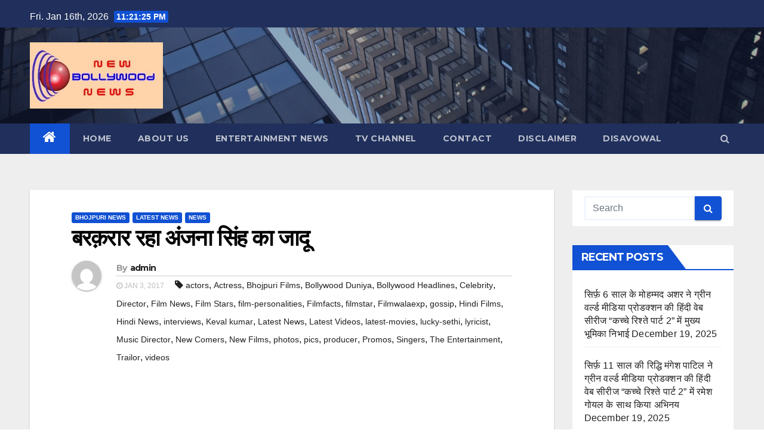

--- FILE ---
content_type: text/html; charset=UTF-8
request_url: https://www.newbollywoodnews.com/2017/01/03/%E0%A4%AC%E0%A4%B0%E0%A5%98%E0%A4%B0%E0%A4%BE%E0%A4%B0-%E0%A4%B0%E0%A4%B9%E0%A4%BE-%E0%A4%85%E0%A4%82%E0%A4%9C%E0%A4%A8%E0%A4%BE-%E0%A4%B8%E0%A4%BF%E0%A4%82%E0%A4%B9-%E0%A4%95%E0%A4%BE-%E0%A4%9C/
body_size: 87315
content:
<!-- =========================
     Page Breadcrumb   
============================== -->
<!DOCTYPE html>
<html lang="en-US" prefix="og: http://ogp.me/ns#">
<head><!-- 9878e223e21458f8319e8f9745d4a49373f57748 -->
<meta charset="UTF-8">
<meta name="viewport" content="width=device-width, initial-scale=1">
<link rel="profile" href="http://gmpg.org/xfn/11">
<title>बरक़रार रहा अंजना सिंह का जादू  &#8211; NEWBOLLYWOODNEWS.COM</title>
<meta name='robots' content='max-image-preview:large' />
<link rel='dns-prefetch' href='//fonts.googleapis.com' />
<link rel="alternate" type="application/rss+xml" title="NEWBOLLYWOODNEWS.COM &raquo; Feed" href="https://www.newbollywoodnews.com/feed/" />
<link rel="alternate" type="application/rss+xml" title="NEWBOLLYWOODNEWS.COM &raquo; Comments Feed" href="https://www.newbollywoodnews.com/comments/feed/" />
<script type="text/javascript">
/* <![CDATA[ */
window._wpemojiSettings = {"baseUrl":"https:\/\/s.w.org\/images\/core\/emoji\/14.0.0\/72x72\/","ext":".png","svgUrl":"https:\/\/s.w.org\/images\/core\/emoji\/14.0.0\/svg\/","svgExt":".svg","source":{"concatemoji":"https:\/\/www.newbollywoodnews.com\/wp-includes\/js\/wp-emoji-release.min.js?ver=6.4.7"}};
/*! This file is auto-generated */
!function(i,n){var o,s,e;function c(e){try{var t={supportTests:e,timestamp:(new Date).valueOf()};sessionStorage.setItem(o,JSON.stringify(t))}catch(e){}}function p(e,t,n){e.clearRect(0,0,e.canvas.width,e.canvas.height),e.fillText(t,0,0);var t=new Uint32Array(e.getImageData(0,0,e.canvas.width,e.canvas.height).data),r=(e.clearRect(0,0,e.canvas.width,e.canvas.height),e.fillText(n,0,0),new Uint32Array(e.getImageData(0,0,e.canvas.width,e.canvas.height).data));return t.every(function(e,t){return e===r[t]})}function u(e,t,n){switch(t){case"flag":return n(e,"\ud83c\udff3\ufe0f\u200d\u26a7\ufe0f","\ud83c\udff3\ufe0f\u200b\u26a7\ufe0f")?!1:!n(e,"\ud83c\uddfa\ud83c\uddf3","\ud83c\uddfa\u200b\ud83c\uddf3")&&!n(e,"\ud83c\udff4\udb40\udc67\udb40\udc62\udb40\udc65\udb40\udc6e\udb40\udc67\udb40\udc7f","\ud83c\udff4\u200b\udb40\udc67\u200b\udb40\udc62\u200b\udb40\udc65\u200b\udb40\udc6e\u200b\udb40\udc67\u200b\udb40\udc7f");case"emoji":return!n(e,"\ud83e\udef1\ud83c\udffb\u200d\ud83e\udef2\ud83c\udfff","\ud83e\udef1\ud83c\udffb\u200b\ud83e\udef2\ud83c\udfff")}return!1}function f(e,t,n){var r="undefined"!=typeof WorkerGlobalScope&&self instanceof WorkerGlobalScope?new OffscreenCanvas(300,150):i.createElement("canvas"),a=r.getContext("2d",{willReadFrequently:!0}),o=(a.textBaseline="top",a.font="600 32px Arial",{});return e.forEach(function(e){o[e]=t(a,e,n)}),o}function t(e){var t=i.createElement("script");t.src=e,t.defer=!0,i.head.appendChild(t)}"undefined"!=typeof Promise&&(o="wpEmojiSettingsSupports",s=["flag","emoji"],n.supports={everything:!0,everythingExceptFlag:!0},e=new Promise(function(e){i.addEventListener("DOMContentLoaded",e,{once:!0})}),new Promise(function(t){var n=function(){try{var e=JSON.parse(sessionStorage.getItem(o));if("object"==typeof e&&"number"==typeof e.timestamp&&(new Date).valueOf()<e.timestamp+604800&&"object"==typeof e.supportTests)return e.supportTests}catch(e){}return null}();if(!n){if("undefined"!=typeof Worker&&"undefined"!=typeof OffscreenCanvas&&"undefined"!=typeof URL&&URL.createObjectURL&&"undefined"!=typeof Blob)try{var e="postMessage("+f.toString()+"("+[JSON.stringify(s),u.toString(),p.toString()].join(",")+"));",r=new Blob([e],{type:"text/javascript"}),a=new Worker(URL.createObjectURL(r),{name:"wpTestEmojiSupports"});return void(a.onmessage=function(e){c(n=e.data),a.terminate(),t(n)})}catch(e){}c(n=f(s,u,p))}t(n)}).then(function(e){for(var t in e)n.supports[t]=e[t],n.supports.everything=n.supports.everything&&n.supports[t],"flag"!==t&&(n.supports.everythingExceptFlag=n.supports.everythingExceptFlag&&n.supports[t]);n.supports.everythingExceptFlag=n.supports.everythingExceptFlag&&!n.supports.flag,n.DOMReady=!1,n.readyCallback=function(){n.DOMReady=!0}}).then(function(){return e}).then(function(){var e;n.supports.everything||(n.readyCallback(),(e=n.source||{}).concatemoji?t(e.concatemoji):e.wpemoji&&e.twemoji&&(t(e.twemoji),t(e.wpemoji)))}))}((window,document),window._wpemojiSettings);
/* ]]> */
</script>
<style id='wp-emoji-styles-inline-css' type='text/css'>

	img.wp-smiley, img.emoji {
		display: inline !important;
		border: none !important;
		box-shadow: none !important;
		height: 1em !important;
		width: 1em !important;
		margin: 0 0.07em !important;
		vertical-align: -0.1em !important;
		background: none !important;
		padding: 0 !important;
	}
</style>
<link rel='stylesheet' id='wp-block-library-css' href='https://www.newbollywoodnews.com/wp-includes/css/dist/block-library/style.min.css?ver=6.4.7' type='text/css' media='all' />
<style id='classic-theme-styles-inline-css' type='text/css'>
/*! This file is auto-generated */
.wp-block-button__link{color:#fff;background-color:#32373c;border-radius:9999px;box-shadow:none;text-decoration:none;padding:calc(.667em + 2px) calc(1.333em + 2px);font-size:1.125em}.wp-block-file__button{background:#32373c;color:#fff;text-decoration:none}
</style>
<style id='global-styles-inline-css' type='text/css'>
body{--wp--preset--color--black: #000000;--wp--preset--color--cyan-bluish-gray: #abb8c3;--wp--preset--color--white: #ffffff;--wp--preset--color--pale-pink: #f78da7;--wp--preset--color--vivid-red: #cf2e2e;--wp--preset--color--luminous-vivid-orange: #ff6900;--wp--preset--color--luminous-vivid-amber: #fcb900;--wp--preset--color--light-green-cyan: #7bdcb5;--wp--preset--color--vivid-green-cyan: #00d084;--wp--preset--color--pale-cyan-blue: #8ed1fc;--wp--preset--color--vivid-cyan-blue: #0693e3;--wp--preset--color--vivid-purple: #9b51e0;--wp--preset--gradient--vivid-cyan-blue-to-vivid-purple: linear-gradient(135deg,rgba(6,147,227,1) 0%,rgb(155,81,224) 100%);--wp--preset--gradient--light-green-cyan-to-vivid-green-cyan: linear-gradient(135deg,rgb(122,220,180) 0%,rgb(0,208,130) 100%);--wp--preset--gradient--luminous-vivid-amber-to-luminous-vivid-orange: linear-gradient(135deg,rgba(252,185,0,1) 0%,rgba(255,105,0,1) 100%);--wp--preset--gradient--luminous-vivid-orange-to-vivid-red: linear-gradient(135deg,rgba(255,105,0,1) 0%,rgb(207,46,46) 100%);--wp--preset--gradient--very-light-gray-to-cyan-bluish-gray: linear-gradient(135deg,rgb(238,238,238) 0%,rgb(169,184,195) 100%);--wp--preset--gradient--cool-to-warm-spectrum: linear-gradient(135deg,rgb(74,234,220) 0%,rgb(151,120,209) 20%,rgb(207,42,186) 40%,rgb(238,44,130) 60%,rgb(251,105,98) 80%,rgb(254,248,76) 100%);--wp--preset--gradient--blush-light-purple: linear-gradient(135deg,rgb(255,206,236) 0%,rgb(152,150,240) 100%);--wp--preset--gradient--blush-bordeaux: linear-gradient(135deg,rgb(254,205,165) 0%,rgb(254,45,45) 50%,rgb(107,0,62) 100%);--wp--preset--gradient--luminous-dusk: linear-gradient(135deg,rgb(255,203,112) 0%,rgb(199,81,192) 50%,rgb(65,88,208) 100%);--wp--preset--gradient--pale-ocean: linear-gradient(135deg,rgb(255,245,203) 0%,rgb(182,227,212) 50%,rgb(51,167,181) 100%);--wp--preset--gradient--electric-grass: linear-gradient(135deg,rgb(202,248,128) 0%,rgb(113,206,126) 100%);--wp--preset--gradient--midnight: linear-gradient(135deg,rgb(2,3,129) 0%,rgb(40,116,252) 100%);--wp--preset--font-size--small: 13px;--wp--preset--font-size--medium: 20px;--wp--preset--font-size--large: 36px;--wp--preset--font-size--x-large: 42px;--wp--preset--spacing--20: 0.44rem;--wp--preset--spacing--30: 0.67rem;--wp--preset--spacing--40: 1rem;--wp--preset--spacing--50: 1.5rem;--wp--preset--spacing--60: 2.25rem;--wp--preset--spacing--70: 3.38rem;--wp--preset--spacing--80: 5.06rem;--wp--preset--shadow--natural: 6px 6px 9px rgba(0, 0, 0, 0.2);--wp--preset--shadow--deep: 12px 12px 50px rgba(0, 0, 0, 0.4);--wp--preset--shadow--sharp: 6px 6px 0px rgba(0, 0, 0, 0.2);--wp--preset--shadow--outlined: 6px 6px 0px -3px rgba(255, 255, 255, 1), 6px 6px rgba(0, 0, 0, 1);--wp--preset--shadow--crisp: 6px 6px 0px rgba(0, 0, 0, 1);}:where(.is-layout-flex){gap: 0.5em;}:where(.is-layout-grid){gap: 0.5em;}body .is-layout-flow > .alignleft{float: left;margin-inline-start: 0;margin-inline-end: 2em;}body .is-layout-flow > .alignright{float: right;margin-inline-start: 2em;margin-inline-end: 0;}body .is-layout-flow > .aligncenter{margin-left: auto !important;margin-right: auto !important;}body .is-layout-constrained > .alignleft{float: left;margin-inline-start: 0;margin-inline-end: 2em;}body .is-layout-constrained > .alignright{float: right;margin-inline-start: 2em;margin-inline-end: 0;}body .is-layout-constrained > .aligncenter{margin-left: auto !important;margin-right: auto !important;}body .is-layout-constrained > :where(:not(.alignleft):not(.alignright):not(.alignfull)){max-width: var(--wp--style--global--content-size);margin-left: auto !important;margin-right: auto !important;}body .is-layout-constrained > .alignwide{max-width: var(--wp--style--global--wide-size);}body .is-layout-flex{display: flex;}body .is-layout-flex{flex-wrap: wrap;align-items: center;}body .is-layout-flex > *{margin: 0;}body .is-layout-grid{display: grid;}body .is-layout-grid > *{margin: 0;}:where(.wp-block-columns.is-layout-flex){gap: 2em;}:where(.wp-block-columns.is-layout-grid){gap: 2em;}:where(.wp-block-post-template.is-layout-flex){gap: 1.25em;}:where(.wp-block-post-template.is-layout-grid){gap: 1.25em;}.has-black-color{color: var(--wp--preset--color--black) !important;}.has-cyan-bluish-gray-color{color: var(--wp--preset--color--cyan-bluish-gray) !important;}.has-white-color{color: var(--wp--preset--color--white) !important;}.has-pale-pink-color{color: var(--wp--preset--color--pale-pink) !important;}.has-vivid-red-color{color: var(--wp--preset--color--vivid-red) !important;}.has-luminous-vivid-orange-color{color: var(--wp--preset--color--luminous-vivid-orange) !important;}.has-luminous-vivid-amber-color{color: var(--wp--preset--color--luminous-vivid-amber) !important;}.has-light-green-cyan-color{color: var(--wp--preset--color--light-green-cyan) !important;}.has-vivid-green-cyan-color{color: var(--wp--preset--color--vivid-green-cyan) !important;}.has-pale-cyan-blue-color{color: var(--wp--preset--color--pale-cyan-blue) !important;}.has-vivid-cyan-blue-color{color: var(--wp--preset--color--vivid-cyan-blue) !important;}.has-vivid-purple-color{color: var(--wp--preset--color--vivid-purple) !important;}.has-black-background-color{background-color: var(--wp--preset--color--black) !important;}.has-cyan-bluish-gray-background-color{background-color: var(--wp--preset--color--cyan-bluish-gray) !important;}.has-white-background-color{background-color: var(--wp--preset--color--white) !important;}.has-pale-pink-background-color{background-color: var(--wp--preset--color--pale-pink) !important;}.has-vivid-red-background-color{background-color: var(--wp--preset--color--vivid-red) !important;}.has-luminous-vivid-orange-background-color{background-color: var(--wp--preset--color--luminous-vivid-orange) !important;}.has-luminous-vivid-amber-background-color{background-color: var(--wp--preset--color--luminous-vivid-amber) !important;}.has-light-green-cyan-background-color{background-color: var(--wp--preset--color--light-green-cyan) !important;}.has-vivid-green-cyan-background-color{background-color: var(--wp--preset--color--vivid-green-cyan) !important;}.has-pale-cyan-blue-background-color{background-color: var(--wp--preset--color--pale-cyan-blue) !important;}.has-vivid-cyan-blue-background-color{background-color: var(--wp--preset--color--vivid-cyan-blue) !important;}.has-vivid-purple-background-color{background-color: var(--wp--preset--color--vivid-purple) !important;}.has-black-border-color{border-color: var(--wp--preset--color--black) !important;}.has-cyan-bluish-gray-border-color{border-color: var(--wp--preset--color--cyan-bluish-gray) !important;}.has-white-border-color{border-color: var(--wp--preset--color--white) !important;}.has-pale-pink-border-color{border-color: var(--wp--preset--color--pale-pink) !important;}.has-vivid-red-border-color{border-color: var(--wp--preset--color--vivid-red) !important;}.has-luminous-vivid-orange-border-color{border-color: var(--wp--preset--color--luminous-vivid-orange) !important;}.has-luminous-vivid-amber-border-color{border-color: var(--wp--preset--color--luminous-vivid-amber) !important;}.has-light-green-cyan-border-color{border-color: var(--wp--preset--color--light-green-cyan) !important;}.has-vivid-green-cyan-border-color{border-color: var(--wp--preset--color--vivid-green-cyan) !important;}.has-pale-cyan-blue-border-color{border-color: var(--wp--preset--color--pale-cyan-blue) !important;}.has-vivid-cyan-blue-border-color{border-color: var(--wp--preset--color--vivid-cyan-blue) !important;}.has-vivid-purple-border-color{border-color: var(--wp--preset--color--vivid-purple) !important;}.has-vivid-cyan-blue-to-vivid-purple-gradient-background{background: var(--wp--preset--gradient--vivid-cyan-blue-to-vivid-purple) !important;}.has-light-green-cyan-to-vivid-green-cyan-gradient-background{background: var(--wp--preset--gradient--light-green-cyan-to-vivid-green-cyan) !important;}.has-luminous-vivid-amber-to-luminous-vivid-orange-gradient-background{background: var(--wp--preset--gradient--luminous-vivid-amber-to-luminous-vivid-orange) !important;}.has-luminous-vivid-orange-to-vivid-red-gradient-background{background: var(--wp--preset--gradient--luminous-vivid-orange-to-vivid-red) !important;}.has-very-light-gray-to-cyan-bluish-gray-gradient-background{background: var(--wp--preset--gradient--very-light-gray-to-cyan-bluish-gray) !important;}.has-cool-to-warm-spectrum-gradient-background{background: var(--wp--preset--gradient--cool-to-warm-spectrum) !important;}.has-blush-light-purple-gradient-background{background: var(--wp--preset--gradient--blush-light-purple) !important;}.has-blush-bordeaux-gradient-background{background: var(--wp--preset--gradient--blush-bordeaux) !important;}.has-luminous-dusk-gradient-background{background: var(--wp--preset--gradient--luminous-dusk) !important;}.has-pale-ocean-gradient-background{background: var(--wp--preset--gradient--pale-ocean) !important;}.has-electric-grass-gradient-background{background: var(--wp--preset--gradient--electric-grass) !important;}.has-midnight-gradient-background{background: var(--wp--preset--gradient--midnight) !important;}.has-small-font-size{font-size: var(--wp--preset--font-size--small) !important;}.has-medium-font-size{font-size: var(--wp--preset--font-size--medium) !important;}.has-large-font-size{font-size: var(--wp--preset--font-size--large) !important;}.has-x-large-font-size{font-size: var(--wp--preset--font-size--x-large) !important;}
.wp-block-navigation a:where(:not(.wp-element-button)){color: inherit;}
:where(.wp-block-post-template.is-layout-flex){gap: 1.25em;}:where(.wp-block-post-template.is-layout-grid){gap: 1.25em;}
:where(.wp-block-columns.is-layout-flex){gap: 2em;}:where(.wp-block-columns.is-layout-grid){gap: 2em;}
.wp-block-pullquote{font-size: 1.5em;line-height: 1.6;}
</style>
<link rel='stylesheet' id='newsup-fonts-css' href='//fonts.googleapis.com/css?family=Montserrat%3A400%2C500%2C700%2C800%7CWork%2BSans%3A300%2C400%2C500%2C600%2C700%2C800%2C900%26display%3Dswap&#038;subset=latin%2Clatin-ext' type='text/css' media='all' />
<link rel='stylesheet' id='bootstrap-css' href='https://www.newbollywoodnews.com/wp-content/themes/newsup/css/bootstrap.css?ver=6.4.7' type='text/css' media='all' />
<link rel='stylesheet' id='newsup-style-css' href='https://www.newbollywoodnews.com/wp-content/themes/newsup/style.css?ver=6.4.7' type='text/css' media='all' />
<link rel='stylesheet' id='newsup-default-css' href='https://www.newbollywoodnews.com/wp-content/themes/newsup/css/colors/default.css?ver=6.4.7' type='text/css' media='all' />
<link rel='stylesheet' id='font-awesome-css' href='https://www.newbollywoodnews.com/wp-content/themes/newsup/css/font-awesome.css?ver=6.4.7' type='text/css' media='all' />
<link rel='stylesheet' id='owl-carousel-css' href='https://www.newbollywoodnews.com/wp-content/themes/newsup/css/owl.carousel.css?ver=6.4.7' type='text/css' media='all' />
<link rel='stylesheet' id='smartmenus-css' href='https://www.newbollywoodnews.com/wp-content/themes/newsup/css/jquery.smartmenus.bootstrap.css?ver=6.4.7' type='text/css' media='all' />
<script type="text/javascript" src="https://www.newbollywoodnews.com/wp-includes/js/jquery/jquery.min.js?ver=3.7.1" id="jquery-core-js"></script>
<script type="text/javascript" src="https://www.newbollywoodnews.com/wp-includes/js/jquery/jquery-migrate.min.js?ver=3.4.1" id="jquery-migrate-js"></script>
<script type="text/javascript" src="https://www.newbollywoodnews.com/wp-content/themes/newsup/js/navigation.js?ver=6.4.7" id="newsup-navigation-js"></script>
<script type="text/javascript" src="https://www.newbollywoodnews.com/wp-content/themes/newsup/js/bootstrap.js?ver=6.4.7" id="bootstrap-js"></script>
<script type="text/javascript" src="https://www.newbollywoodnews.com/wp-content/themes/newsup/js/owl.carousel.min.js?ver=6.4.7" id="owl-carousel-min-js"></script>
<script type="text/javascript" src="https://www.newbollywoodnews.com/wp-content/themes/newsup/js/jquery.smartmenus.js?ver=6.4.7" id="smartmenus-js"></script>
<script type="text/javascript" src="https://www.newbollywoodnews.com/wp-content/themes/newsup/js/jquery.smartmenus.bootstrap.js?ver=6.4.7" id="smartmenus-bootstrap-js"></script>
<script type="text/javascript" src="https://www.newbollywoodnews.com/wp-content/themes/newsup/js/jquery.marquee.js?ver=6.4.7" id="newsup-main-js-js"></script>
<link rel="https://api.w.org/" href="https://www.newbollywoodnews.com/wp-json/" /><link rel="alternate" type="application/json" href="https://www.newbollywoodnews.com/wp-json/wp/v2/posts/13726" /><link rel="EditURI" type="application/rsd+xml" title="RSD" href="https://www.newbollywoodnews.com/xmlrpc.php?rsd" />
<meta name="generator" content="WordPress 6.4.7" />
<link rel="canonical" href="https://www.newbollywoodnews.com/2017/01/03/%e0%a4%ac%e0%a4%b0%e0%a5%98%e0%a4%b0%e0%a4%be%e0%a4%b0-%e0%a4%b0%e0%a4%b9%e0%a4%be-%e0%a4%85%e0%a4%82%e0%a4%9c%e0%a4%a8%e0%a4%be-%e0%a4%b8%e0%a4%bf%e0%a4%82%e0%a4%b9-%e0%a4%95%e0%a4%be-%e0%a4%9c/" />
<link rel='shortlink' href='https://www.newbollywoodnews.com/?p=13726' />
<link rel="alternate" type="application/json+oembed" href="https://www.newbollywoodnews.com/wp-json/oembed/1.0/embed?url=https%3A%2F%2Fwww.newbollywoodnews.com%2F2017%2F01%2F03%2F%25e0%25a4%25ac%25e0%25a4%25b0%25e0%25a5%2598%25e0%25a4%25b0%25e0%25a4%25be%25e0%25a4%25b0-%25e0%25a4%25b0%25e0%25a4%25b9%25e0%25a4%25be-%25e0%25a4%2585%25e0%25a4%2582%25e0%25a4%259c%25e0%25a4%25a8%25e0%25a4%25be-%25e0%25a4%25b8%25e0%25a4%25bf%25e0%25a4%2582%25e0%25a4%25b9-%25e0%25a4%2595%25e0%25a4%25be-%25e0%25a4%259c%2F" />
<link rel="alternate" type="text/xml+oembed" href="https://www.newbollywoodnews.com/wp-json/oembed/1.0/embed?url=https%3A%2F%2Fwww.newbollywoodnews.com%2F2017%2F01%2F03%2F%25e0%25a4%25ac%25e0%25a4%25b0%25e0%25a5%2598%25e0%25a4%25b0%25e0%25a4%25be%25e0%25a4%25b0-%25e0%25a4%25b0%25e0%25a4%25b9%25e0%25a4%25be-%25e0%25a4%2585%25e0%25a4%2582%25e0%25a4%259c%25e0%25a4%25a8%25e0%25a4%25be-%25e0%25a4%25b8%25e0%25a4%25bf%25e0%25a4%2582%25e0%25a4%25b9-%25e0%25a4%2595%25e0%25a4%25be-%25e0%25a4%259c%2F&#038;format=xml" />

<!-- WordPress Facebook Open Graph protocol plugin (WPFBOGP v2.0.13) http://rynoweb.com/wordpress-plugins/ -->
<meta property="fb:app_id" content="783521215190036"/>
<meta property="og:url" content="https://www.newbollywoodnews.com/2017/01/03/%E0%A4%AC%E0%A4%B0%E0%A5%98%E0%A4%B0%E0%A4%BE%E0%A4%B0-%E0%A4%B0%E0%A4%B9%E0%A4%BE-%E0%A4%85%E0%A4%82%E0%A4%9C%E0%A4%A8%E0%A4%BE-%E0%A4%B8%E0%A4%BF%E0%A4%82%E0%A4%B9-%E0%A4%95%E0%A4%BE-%E0%A4%9C/"/>
<meta property="og:title" content="बरक़रार रहा अंजना सिंह का जादू "/>
<meta property="og:site_name" content="NEWBOLLYWOODNEWS.COM"/>
<meta property="og:description" content="अपने आगमन के पहले साल में ही 17 फिल्मे साइन कर चर्चा बटोर चुकी   और हॉट केक का खिताब पा चुकी अंजना सिंह का जलवा लगातार पांचवे साल भी बरक़रार है । 2011 में रवि किशन के साथ भोजपुरिया परदे पर कदम रखने वाली अंजना सिंह की इस साल पांच फिल्मे रिलीज़ हुई जिनमे [&hellip;]"/>
<meta property="og:type" content="article"/>
<meta property="og:image" content="https://www.newbollywoodnews.com/"/>
<meta property="og:image" content="http://www.stopressnews.net/wp-content/uploads/2017/01/anjan-Singh-3.jpg"/>
<meta property="og:image" content="http://www.stopressnews.net/wp-content/uploads/2017/01/anjan-Singh-1.jpg"/>
<meta property="og:locale" content="en_us"/>
<!-- // end wpfbogp -->
<link rel="icon" href="https://www.newbollywoodnews.com/wp-content/uploads/2020/06/cropped-New-Bollywood-News-32x32.png" sizes="32x32" />
<link rel="icon" href="https://www.newbollywoodnews.com/wp-content/uploads/2020/06/cropped-New-Bollywood-News-192x192.png" sizes="192x192" />
<link rel="apple-touch-icon" href="https://www.newbollywoodnews.com/wp-content/uploads/2020/06/cropped-New-Bollywood-News-180x180.png" />
<meta name="msapplication-TileImage" content="https://www.newbollywoodnews.com/wp-content/uploads/2020/06/cropped-New-Bollywood-News-270x270.png" />
</head>
<body class="post-template-default single single-post postid-13726 single-format-standard wp-custom-logo  ta-hide-date-author-in-list" >
<div id="page" class="site">
<a class="skip-link screen-reader-text" href="#content">
Skip to content</a>
    <div class="wrapper">
        <header class="mg-headwidget">
            <!--==================== TOP BAR ====================-->

            <div class="mg-head-detail hidden-xs">
    <div class="container-fluid">
        <div class="row">
                        <div class="col-md-6 col-xs-12 col-sm-6">
                <ul class="info-left">
                            <li>Fri. Jan 16th, 2026             <span  id="time" class="time"></span>
                    </li>
                    </ul>
            </div>
                        <div class="col-md-6 col-xs-12">
                <ul class="mg-social info-right">
                    
                                      </ul>
            </div>
                    </div>
    </div>
</div>
            <div class="clearfix"></div>
                        <div class="mg-nav-widget-area-back" style='background-image: url("https://www.newbollywoodnews.com/wp-content/themes/newsup/images/head-back.jpg" );'>
                        <div class="overlay">
              <div class="inner"  style="background-color:rgba(32,47,91,0.4);" > 
                <div class="container-fluid">
                    <div class="mg-nav-widget-area">
                        <div class="row align-items-center">
                            <div class="col-md-3 col-sm-4 text-center-xs">
                                <div class="navbar-header">
                                <a href="https://www.newbollywoodnews.com/" class="navbar-brand" rel="home"><img width="300" height="150" src="https://www.newbollywoodnews.com/wp-content/uploads/2020/06/cropped-New-Bollywood-New-Logo.jpeg" class="custom-logo" alt="NEWBOLLYWOODNEWS.COM" decoding="async" /></a>                                </div>
                            </div>
                           
                        </div>
                    </div>
                </div>
              </div>
              </div>
          </div>
    <div class="mg-menu-full">
      <nav class="navbar navbar-expand-lg navbar-wp">
        <div class="container-fluid flex-row-reverse">
          <!-- Right nav -->
                    <div class="m-header d-flex pl-3 ml-auto my-2 my-lg-0 position-relative align-items-center">
                                                <a class="mobilehomebtn" href="https://www.newbollywoodnews.com"><span class="fa fa-home"></span></a>
                        <!-- navbar-toggle -->
                        <button class="navbar-toggler mx-auto" type="button" data-toggle="collapse" data-target="#navbar-wp" aria-controls="navbarSupportedContent" aria-expanded="false" aria-label="Toggle navigation">
                          <i class="fa fa-bars"></i>
                        </button>
                        <!-- /navbar-toggle -->
                        <div class="dropdown show mg-search-box pr-2">
                            <a class="dropdown-toggle msearch ml-auto" href="#" role="button" id="dropdownMenuLink" data-toggle="dropdown" aria-haspopup="true" aria-expanded="false">
                               <i class="fa fa-search"></i>
                            </a>

                            <div class="dropdown-menu searchinner" aria-labelledby="dropdownMenuLink">
                        <form role="search" method="get" id="searchform" action="https://www.newbollywoodnews.com/">
  <div class="input-group">
    <input type="search" class="form-control" placeholder="Search" value="" name="s" />
    <span class="input-group-btn btn-default">
    <button type="submit" class="btn"> <i class="fa fa-search"></i> </button>
    </span> </div>
</form>                      </div>
                        </div>
                        
                    </div>
                    <!-- /Right nav -->
         
          
                  <div class="collapse navbar-collapse" id="navbar-wp">
                  	<div class="d-md-block">
                  <ul id="menu-menu-1" class="nav navbar-nav mr-auto"><li class="active home"><a class="homebtn" href="https://www.newbollywoodnews.com"><span class='fa fa-home'></span></a></li><li id="menu-item-44546" class="menu-item menu-item-type-custom menu-item-object-custom menu-item-home menu-item-44546"><a href="http://www.newbollywoodnews.com/">Home</a></li>
<li id="menu-item-44547" class="menu-item menu-item-type-post_type menu-item-object-page menu-item-44547"><a href="https://www.newbollywoodnews.com/my-account/">ABOUT Us</a></li>
<li id="menu-item-44550" class="menu-item menu-item-type-post_type menu-item-object-page menu-item-44550"><a href="https://www.newbollywoodnews.com/entertainment-news/">Entertainment News</a></li>
<li id="menu-item-44552" class="menu-item menu-item-type-post_type menu-item-object-page menu-item-44552"><a href="https://www.newbollywoodnews.com/tv-channel/">TV Channel</a></li>
<li id="menu-item-44549" class="menu-item menu-item-type-post_type menu-item-object-page menu-item-44549"><a href="https://www.newbollywoodnews.com/contact/">Contact</a></li>
<li id="menu-item-48270" class="menu-item menu-item-type-post_type menu-item-object-page menu-item-48270"><a href="https://www.newbollywoodnews.com/disclaimer/">Disclaimer</a></li>
<li id="menu-item-85751" class="menu-item menu-item-type-post_type menu-item-object-page menu-item-85751"><a href="https://www.newbollywoodnews.com/disavowal/">Disavowal</a></li>
</ul>        				</div>		
              		</div>
          </div>
      </nav> <!-- /Navigation -->
    </div>
</header>
<div class="clearfix"></div>
 <!--==================== Newsup breadcrumb section ====================-->
<!-- =========================
     Page Content Section      
============================== -->
<main id="content">
    <!--container-->
    <div class="container-fluid">
      <!--row-->
      <div class="row">
        <!--col-md-->
                                                <div class="col-md-9">
                    		                  <div class="mg-blog-post-box"> 
              <div class="mg-header">
                                <div class="mg-blog-category"> 
                      <a class="newsup-categories category-color-1" href="https://www.newbollywoodnews.com/category/bhojpuri-news/" alt="View all posts in Bhojpuri News"> 
                                 Bhojpuri News
                             </a><a class="newsup-categories category-color-1" href="https://www.newbollywoodnews.com/category/latest-news/" alt="View all posts in Latest News"> 
                                 Latest News
                             </a><a class="newsup-categories category-color-1" href="https://www.newbollywoodnews.com/category/news/" alt="View all posts in News"> 
                                 News
                             </a>                </div>
                                <h1 class="title single"> <a href="https://www.newbollywoodnews.com/2017/01/03/%e0%a4%ac%e0%a4%b0%e0%a5%98%e0%a4%b0%e0%a4%be%e0%a4%b0-%e0%a4%b0%e0%a4%b9%e0%a4%be-%e0%a4%85%e0%a4%82%e0%a4%9c%e0%a4%a8%e0%a4%be-%e0%a4%b8%e0%a4%bf%e0%a4%82%e0%a4%b9-%e0%a4%95%e0%a4%be-%e0%a4%9c/" title="Permalink to: बरक़रार रहा अंजना सिंह का जादू ">
                  बरक़रार रहा अंजना सिंह का जादू </a>
                </h1>

                <div class="media mg-info-author-block"> 
                                    <a class="mg-author-pic" href="#"> <img alt='' src='https://secure.gravatar.com/avatar/dce9dfaa22a89a562b3f7ad61b261e79?s=150&#038;d=mm&#038;r=g' srcset='https://secure.gravatar.com/avatar/dce9dfaa22a89a562b3f7ad61b261e79?s=300&#038;d=mm&#038;r=g 2x' class='avatar avatar-150 photo' height='150' width='150' decoding='async'/> </a>
                                  <div class="media-body">
                                        <h4 class="media-heading"><span>By</span><a href="https://www.newbollywoodnews.com/author/admin/">admin</a></h4>
                                                            <span class="mg-blog-date"><i class="fa fa-clock-o"></i> 
                      Jan 3, 2017</span>
                                        <span class="newsup-tags"><i class="fa fa-tag"></i>
                      <a href="https://www.newbollywoodnews.com/2017/01/03/%e0%a4%ac%e0%a4%b0%e0%a5%98%e0%a4%b0%e0%a4%be%e0%a4%b0-%e0%a4%b0%e0%a4%b9%e0%a4%be-%e0%a4%85%e0%a4%82%e0%a4%9c%e0%a4%a8%e0%a4%be-%e0%a4%b8%e0%a4%bf%e0%a4%82%e0%a4%b9-%e0%a4%95%e0%a4%be-%e0%a4%9c/"><a href="https://www.newbollywoodnews.com/tag/actors/" rel="tag">actors</a>, <a href="https://www.newbollywoodnews.com/tag/actress/" rel="tag">Actress</a>, <a href="https://www.newbollywoodnews.com/tag/bhojpuri-films/" rel="tag">Bhojpuri Films</a>, <a href="https://www.newbollywoodnews.com/tag/bollywood-duniya/" rel="tag">Bollywood Duniya</a>, <a href="https://www.newbollywoodnews.com/tag/bollywood-headlines/" rel="tag">Bollywood Headlines</a>, <a href="https://www.newbollywoodnews.com/tag/celebrity/" rel="tag">Celebrity</a>, <a href="https://www.newbollywoodnews.com/tag/director/" rel="tag">Director</a>, <a href="https://www.newbollywoodnews.com/tag/film-news/" rel="tag">Film News</a>, <a href="https://www.newbollywoodnews.com/tag/film-stars/" rel="tag">Film Stars</a>, <a href="https://www.newbollywoodnews.com/tag/film-personalities/" rel="tag">film-personalities</a>, <a href="https://www.newbollywoodnews.com/tag/filmfacts/" rel="tag">Filmfacts</a>, <a href="https://www.newbollywoodnews.com/tag/filmstar/" rel="tag">filmstar</a>, <a href="https://www.newbollywoodnews.com/tag/filmwalaexp/" rel="tag">Filmwalaexp</a>, <a href="https://www.newbollywoodnews.com/tag/gossip/" rel="tag">gossip</a>, <a href="https://www.newbollywoodnews.com/tag/hindi-films/" rel="tag">Hindi Films</a>, <a href="https://www.newbollywoodnews.com/tag/hindi-news/" rel="tag">Hindi News</a>, <a href="https://www.newbollywoodnews.com/tag/interviews/" rel="tag">interviews</a>, <a href="https://www.newbollywoodnews.com/tag/keval-kumar/" rel="tag">Keval kumar</a>, <a href="https://www.newbollywoodnews.com/tag/latest-news/" rel="tag">Latest News</a>, <a href="https://www.newbollywoodnews.com/tag/latest-videos/" rel="tag">Latest Videos</a>, <a href="https://www.newbollywoodnews.com/tag/latest-movies/" rel="tag">latest-movies</a>, <a href="https://www.newbollywoodnews.com/tag/lucky-sethi/" rel="tag">lucky-sethi</a>, <a href="https://www.newbollywoodnews.com/tag/lyricist/" rel="tag">lyricist</a>, <a href="https://www.newbollywoodnews.com/tag/music-director/" rel="tag">Music Director</a>, <a href="https://www.newbollywoodnews.com/tag/new-comers/" rel="tag">New Comers</a>, <a href="https://www.newbollywoodnews.com/tag/new-films/" rel="tag">New Films</a>, <a href="https://www.newbollywoodnews.com/tag/photos/" rel="tag">photos</a>, <a href="https://www.newbollywoodnews.com/tag/pics/" rel="tag">pics</a>, <a href="https://www.newbollywoodnews.com/tag/producer/" rel="tag">producer</a>, <a href="https://www.newbollywoodnews.com/tag/promos/" rel="tag">Promos</a>, <a href="https://www.newbollywoodnews.com/tag/singers/" rel="tag">Singers</a>, <a href="https://www.newbollywoodnews.com/tag/the-entertainment/" rel="tag">The Entertainment</a>, <a href="https://www.newbollywoodnews.com/tag/trailor/" rel="tag">Trailor</a>, <a href="https://www.newbollywoodnews.com/tag/videos/" rel="tag">videos</a></a>
                    </span>
                                    </div>
                </div>
              </div>
              <a class="mg-blog-thumb" href="https://www.newbollywoodnews.com/2017/01/03/%e0%a4%ac%e0%a4%b0%e0%a5%98%e0%a4%b0%e0%a4%be%e0%a4%b0-%e0%a4%b0%e0%a4%b9%e0%a4%be-%e0%a4%85%e0%a4%82%e0%a4%9c%e0%a4%a8%e0%a4%be-%e0%a4%b8%e0%a4%bf%e0%a4%82%e0%a4%b9-%e0%a4%95%e0%a4%be-%e0%a4%9c/"></a>              <article class="small single">
                <p>				अपने आगमन के पहले साल में ही 17 फिल्मे साइन कर चर्चा बटोर चुकी   और हॉट केक का खिताब पा चुकी अंजना सिंह का जलवा लगातार पांचवे साल भी बरक़रार है । 2011 में रवि किशन के साथ भोजपुरिया परदे पर कदम रखने वाली अंजना सिंह की इस साल पांच फिल्मे रिलीज़ हुई जिनमे जुबली स्टार निरहुआ के साथ दो फिल्में  मोकामा 0 किलोमीटर और बेटा शामिल है जबकि सुपर स्टार खेसारी लाल यादव के साथ उनकी फिल्म दबंग आशिक रिलीज़ हुई ।इसी तरह विराज भट्ट और राकेश मिश्रा के साथ दिल है कि मानता नहीं  और उनकी अभी तक की सर्वश्रेष्ठ भूमिका वाली फिल्म हीरो गमछावाला रिलीज़ हुई । इन फिल्मों में हीरो गमछा वाला में पागल लड़की की एक यादगार भूमिका के कारण फ़िल्मी पंडितो और आम दर्शको में उन्हें काफी अच्छा प्रतिसाद मिला । इसी तरह मोकामा 0 किलोमीटर में सयानी चतुर्वेदी नाम की एक कॉलगर्ल की भूमिका के कारण भी उन्होंने खूब वाहवाही लूटी ।</p>
<p><a href="http://www.stopressnews.net/wp-content/uploads/2017/01/anjan-Singh-2.jpg"><img fetchpriority="high" decoding="async" class="alignnone size-full wp-image-11970" src="http://www.stopressnews.net/wp-content/uploads/2017/01/anjan-Singh-2.jpg" alt="anjan-singh-2" width="203" height="270" /></a> <img decoding="async" class="alignnone size-full wp-image-11971" src="http://www.stopressnews.net/wp-content/uploads/2017/01/anjan-Singh-3.jpg" alt="anjan-singh-3" width="203" height="270" /></p>
<p><img loading="lazy" decoding="async" class="alignnone size-full wp-image-11972" src="http://www.stopressnews.net/wp-content/uploads/2017/01/anjan-Singh-4.jpg" alt="anjan-singh-4" width="203" height="270" /><a href="http://www.stopressnews.net/wp-content/uploads/2017/01/anjan-Singh-1.jpg"><img loading="lazy" decoding="async" class="alignnone size-full wp-image-11969" src="http://www.stopressnews.net/wp-content/uploads/2017/01/anjan-Singh-1.jpg" alt="anjan-singh-1" width="121" height="270" /></a></p>
<p>इसी साल अंजना ने कई अन्य फिल्मो की भी शूटिंग की जिनमे रवि किशन के साथ शहंशाह , विराज भट्ट के साथ गुंडे , त्रिशूल और रवि सिन्हा की सन ऑफ़ बिहार आदि शामिल है । अपने आगमन के इस पांचवे साल में अंजना ने अपने फिल्मो की हाफ सेंचुरी भी लगाईं है । शहंशाह अंजना की पचासवीं फिल्म बन गई है । दिलचस्प बात तो यह है कि पहली और पचासवीं फिल्म यानि दोनों ही फिल्मो में उनके हीरो रवि किशन ही हैं ।कुल मिलाकर कहा जा सकता है कि अंजना ने लगातार पांचवे साल भी अपना जादू बरक़रार रखा है ।		</p>
                              </article>

            </div>
		      
           <div class="media mg-info-author-block">
                        <a class="mg-author-pic" href="https://www.newbollywoodnews.com/author/admin/"><img alt='' src='https://secure.gravatar.com/avatar/dce9dfaa22a89a562b3f7ad61b261e79?s=150&#038;d=mm&#038;r=g' srcset='https://secure.gravatar.com/avatar/dce9dfaa22a89a562b3f7ad61b261e79?s=300&#038;d=mm&#038;r=g 2x' class='avatar avatar-150 photo' height='150' width='150' loading='lazy' decoding='async'/></a>
                <div class="media-body">
                  <h4 class="media-heading">By <a href ="https://www.newbollywoodnews.com/author/admin/">admin</a></h4>
                  <p></p>
                </div>
                          </div>              <div class="mg-featured-slider p-3 mb-4">
                        <!--Start mg-realated-slider -->
                        <div class="mg-sec-title">
                            <!-- mg-sec-title -->
                                                        <h4>Related Post</h4>
                        </div>
                        <!-- // mg-sec-title -->
                           <div class="row">
                                <!-- featured_post -->
                                                                      <!-- blog -->
                                  <div class="col-md-4">
                                    <div class="mg-blog-post-3">
                                                                                  <div class="mg-blog-img image-blog-bg">
                                          </div>
                                      
                                        <div class="mg-blog-inner">
                                                                                      <div class="mg-blog-category"> <a class="newsup-categories category-color-1" href="https://www.newbollywoodnews.com/category/latest-news/" alt="View all posts in Latest News"> 
                                 Latest News
                             </a>                                          </div>                                             <h4 class="title"> <a href="https://www.newbollywoodnews.com/2025/12/16/global-sovereignty-index-flags-indias-cognitive-deficit-sparks-urgent-debate-on-education-and-knowledge-autonomy/" title="Permalink to: Global Sovereignty Index Flags India’s Cognitive Deficit, Sparks Urgent Debate on Education and Knowledge Autonomy">
                                              Global Sovereignty Index Flags India’s Cognitive Deficit, Sparks Urgent Debate on Education and Knowledge Autonomy</a>
                                             </h4>
                                            <div class="mg-blog-meta"> 
                                                                                          <span class="mg-blog-date"><i class="fa fa-clock-o"></i><a href="https://www.newbollywoodnews.com/J/00/">
                                            J Dec, 2025</a></span>
                                                                                        <a href="https://www.newbollywoodnews.com/author/admin/"> <i class="fa fa-user-circle-o"></i> admin</a>
                                             </div>
                                        </div>
                                    </div>
                                  </div>
                                    <!-- blog -->
                                                                        <!-- blog -->
                                  <div class="col-md-4">
                                    <div class="mg-blog-post-3">
                                                                                  <div class="mg-blog-img image-blog-bg">
                                          </div>
                                      
                                        <div class="mg-blog-inner">
                                                                                      <div class="mg-blog-category"> <a class="newsup-categories category-color-1" href="https://www.newbollywoodnews.com/category/latest-news/" alt="View all posts in Latest News"> 
                                 Latest News
                             </a>                                          </div>                                             <h4 class="title"> <a href="https://www.newbollywoodnews.com/2025/12/16/vkdl-npa-advisory-council-led-by-v-k-dubey-resolving-major-financial-cases-across-india/" title="Permalink to: VKDL NPA Advisory Council Led By V K Dubey Resolving Major Financial Cases Across India">
                                              VKDL NPA Advisory Council Led By V K Dubey Resolving Major Financial Cases Across India</a>
                                             </h4>
                                            <div class="mg-blog-meta"> 
                                                                                          <span class="mg-blog-date"><i class="fa fa-clock-o"></i><a href="https://www.newbollywoodnews.com/J/00/">
                                            J Dec, 2025</a></span>
                                                                                        <a href="https://www.newbollywoodnews.com/author/admin/"> <i class="fa fa-user-circle-o"></i> admin</a>
                                             </div>
                                        </div>
                                    </div>
                                  </div>
                                    <!-- blog -->
                                                                        <!-- blog -->
                                  <div class="col-md-4">
                                    <div class="mg-blog-post-3">
                                                                                  <div class="mg-blog-img image-blog-bg">
                                          </div>
                                      
                                        <div class="mg-blog-inner">
                                                                                      <div class="mg-blog-category"> <a class="newsup-categories category-color-1" href="https://www.newbollywoodnews.com/category/latest-news/" alt="View all posts in Latest News"> 
                                 Latest News
                             </a>                                          </div>                                             <h4 class="title"> <a href="https://www.newbollywoodnews.com/2025/12/16/small-town-dreamer-to-ott-star-dev-karan-singhs-big-break-in-saarya/" title="Permalink to: Small Town Dreamer To OTT Star: Dev Karan Singh’s Big Break In &#8220;SAARYA”">
                                              Small Town Dreamer To OTT Star: Dev Karan Singh’s Big Break In &#8220;SAARYA”</a>
                                             </h4>
                                            <div class="mg-blog-meta"> 
                                                                                          <span class="mg-blog-date"><i class="fa fa-clock-o"></i><a href="https://www.newbollywoodnews.com/J/00/">
                                            J Dec, 2025</a></span>
                                                                                        <a href="https://www.newbollywoodnews.com/author/admin/"> <i class="fa fa-user-circle-o"></i> admin</a>
                                             </div>
                                        </div>
                                    </div>
                                  </div>
                                    <!-- blog -->
                                                                </div>
                            
                    </div>
                    <!--End mg-realated-slider -->
                  <div id="comments" class="comments-area mg-card-box padding-20">

	</div><!-- #comments -->      </div>
             <!--sidebar-->
          <!--col-md-3-->
            <aside class="col-md-3">
                  
<aside id="secondary" class="widget-area" role="complementary">
	<div id="sidebar-right" class="mg-sidebar">
		<div id="search-2" class="mg-widget widget_search"><form role="search" method="get" id="searchform" action="https://www.newbollywoodnews.com/">
  <div class="input-group">
    <input type="search" class="form-control" placeholder="Search" value="" name="s" />
    <span class="input-group-btn btn-default">
    <button type="submit" class="btn"> <i class="fa fa-search"></i> </button>
    </span> </div>
</form></div>
		<div id="recent-posts-2" class="mg-widget widget_recent_entries">
		<div class="mg-wid-title"><h6>Recent Posts</h6></div>
		<ul>
											<li>
					<a href="https://www.newbollywoodnews.com/2025/12/19/only-6-years-old-mohammad-ashar-played-the-lead-role-in-green-world-media-productions-hindi-web-series-kachche-rishtey-part-2/">सिर्फ़ 6 साल के मोहम्मद अशर ने ग्रीन वर्ल्ड मीडिया प्रोडक्शन की हिंदी वेब सीरीज &#8220;कच्चे रिश्ते पार्ट 2&#8221; में मुख्य भूमिका निभाई</a>
											<span class="post-date">December 19, 2025</span>
									</li>
											<li>
					<a href="https://www.newbollywoodnews.com/2025/12/19/riddhi-mangesh-patil-just-11-years-old-acted-in-green-world-media-productions/">सिर्फ़ 11 साल की रिद्धि मंगेश पाटिल ने ग्रीन वर्ल्ड मीडिया प्रोडक्शन की हिंदी वेब सीरीज &#8220;कच्चे रिश्ते पार्ट 2&#8221; में रमेश गोयल के साथ किया अभिनय</a>
											<span class="post-date">December 19, 2025</span>
									</li>
											<li>
					<a href="https://www.newbollywoodnews.com/2025/12/19/deepak-saraswat-an-example-of-social-service-he-is-improving-the-fortunes-of-the-needy-along-with-films/">दीपक सारस्वत: समाज सेवा की मिसाल, फिल्मों के साथ-साथ संवार रहे हैं जरूरतमंदों की तकदीर</a>
											<span class="post-date">December 19, 2025</span>
									</li>
											<li>
					<a href="https://www.newbollywoodnews.com/2025/12/19/producer-vikas-sharmas-dream-comes-true-apna-amitabh-has-taken-over-the-multiplexes/">कटनी के निर्माता विकास शर्मा का पूरा हुआ ख्वाब मल्टीप्लेक्स में छा गया है &#8220;अपना अमिताभ&#8221;</a>
											<span class="post-date">December 19, 2025</span>
									</li>
											<li>
					<a href="https://www.newbollywoodnews.com/2025/12/19/anand-pandey-industrialist-philanthropist-creates-history-an-inspiring-journey-from-zero-to-zenith/">Anand Pandey Industrialist–Philanthropist Creates History An Inspiring Journey From Zero To Zenith</a>
											<span class="post-date">December 19, 2025</span>
									</li>
											<li>
					<a href="https://www.newbollywoodnews.com/2025/12/17/r-series-releases-music-video-kajla-featuring-rehaa-khann-sung-by-lal-pari-fame-singer-simar-kaur/">R-Series Releases Music Video &#8220;KAJLA&#8221; Featuring Rehaa Khann, Sung By &#8220;Lal Pari&#8221; Fame Singer Simar Kaur</a>
											<span class="post-date">December 17, 2025</span>
									</li>
											<li>
					<a href="https://www.newbollywoodnews.com/2025/12/17/actress-nandini-upadhyay-the-success-story-of-singer-and-her-melodious-flight-in-the-city-of-dreams/">Actress Nandini Upadhyay The Success Story Of Singer  And Her Melodious Flight In The City Of Dreams</a>
											<span class="post-date">December 17, 2025</span>
									</li>
											<li>
					<a href="https://www.newbollywoodnews.com/2025/12/17/actress-model-munazza-sabuwala-is-consistently-worked-on-modeling-assignments-ramp-walks-print-shoots-advertising-campaigns/">Actress -Model Munazza Sabuwala Is  Consistently Worked On Modeling Assignments, Ramp Walks, Print Shoots &#038; Advertising Campaigns</a>
											<span class="post-date">December 17, 2025</span>
									</li>
											<li>
					<a href="https://www.newbollywoodnews.com/2025/12/16/global-sovereignty-index-flags-indias-cognitive-deficit-sparks-urgent-debate-on-education-and-knowledge-autonomy/">Global Sovereignty Index Flags India’s Cognitive Deficit, Sparks Urgent Debate on Education and Knowledge Autonomy</a>
											<span class="post-date">December 16, 2025</span>
									</li>
											<li>
					<a href="https://www.newbollywoodnews.com/2025/12/16/vkdl-npa-advisory-council-led-by-v-k-dubey-resolving-major-financial-cases-across-india/">VKDL NPA Advisory Council Led By V K Dubey Resolving Major Financial Cases Across India</a>
											<span class="post-date">December 16, 2025</span>
									</li>
											<li>
					<a href="https://www.newbollywoodnews.com/2025/12/16/small-town-dreamer-to-ott-star-dev-karan-singhs-big-break-in-saarya/">Small Town Dreamer To OTT Star: Dev Karan Singh’s Big Break In &#8220;SAARYA”</a>
											<span class="post-date">December 16, 2025</span>
									</li>
											<li>
					<a href="https://www.newbollywoodnews.com/2025/12/15/producer-hari-narayan-chaurasias-horror-comedy-film-siharan-released-across-india/">Producer Hari Narayan Chaurasia’s Horror–Comedy Film SIHARAN Released Across India</a>
											<span class="post-date">December 15, 2025</span>
									</li>
											<li>
					<a href="https://www.newbollywoodnews.com/2025/12/15/medical-revolution-in-patna-dr-rajeev-singh-launches-modern-technology-without-knee-replacement/">पटना में मेडिकल क्रांति, Dr. राजीव सिंह ने लॉन्च की बिना घुटना प्रत्यारोपण वाली आधुनिक तकनीक</a>
											<span class="post-date">December 15, 2025</span>
									</li>
											<li>
					<a href="https://www.newbollywoodnews.com/2025/12/15/spic-macay-to-take-150-cultural-activities-to-mumbais-schools-colleges/">SPIC MACAY To Take 150 Cultural Activities  To Mumbai’s Schools &#038; Colleges</a>
											<span class="post-date">December 15, 2025</span>
									</li>
											<li>
					<a href="https://www.newbollywoodnews.com/2025/12/13/aafts-18th-global-film-festival-noida-2025-opens-with-spectacular-grandeur-crowned-the-biggest-academic-film-festival-in-the-world/">AAFT’s 18th Global Film Festival Noida 2025 Opens With Spectacular Grandeur — Crowned The Biggest Academic Film Festival In The World</a>
											<span class="post-date">December 13, 2025</span>
									</li>
											<li>
					<a href="https://www.newbollywoodnews.com/2025/12/13/grand-launch-of-maha-membership-campaign-at-jdu-delhi-state-office-target-to-add-5-lakh-new-members-in-a-week/">जदयू दिल्ली प्रदेश कार्यालय में महासदस्यता अभियान का भव्य शुभारंभ,एक सप्ताह में 5 लाख नए सदस्यों को जोड़ने का लक्ष्य</a>
											<span class="post-date">December 13, 2025</span>
									</li>
											<li>
					<a href="https://www.newbollywoodnews.com/2025/12/08/harish-singh-negi-an-inspiring-journey-from-struggles-to-success/">Harish Singh Negi – An Inspiring Journey From Struggles To Success</a>
											<span class="post-date">December 8, 2025</span>
									</li>
											<li>
					<a href="https://www.newbollywoodnews.com/2025/12/08/ravi-chaudary-an-inspiring-personality-emerging-from-hard-work-dedication-and-gurus-blessings/">Ravi Chaudary – मेहनत, समर्पण और गुरु-आशीर्वाद से उभरता एक प्रेरक व्यक्तित्व</a>
											<span class="post-date">December 8, 2025</span>
									</li>
											<li>
					<a href="https://www.newbollywoodnews.com/2025/12/08/apna-amitabh-set-to-release-in-theatres-on-12th-december-2025-showcasing-a-powerful-social-drama/">Apna Amitabh Set To Release In Theatres On 12th December 2025, Showcasing A Powerful Social Drama</a>
											<span class="post-date">December 8, 2025</span>
									</li>
											<li>
					<a href="https://www.newbollywoodnews.com/2025/12/07/imppa-president-abhay-sinha-calls-for-wider-and-affordable-access-to-cinema-at-cii-big-picture-summit/">IMPPA President Abhay Sinha Calls For Wider And Affordable Access To Cinema At CII Big Picture Summit</a>
											<span class="post-date">December 7, 2025</span>
									</li>
					</ul>

		</div><div id="categories-2" class="mg-widget widget_categories"><div class="mg-wid-title"><h6>Categories</h6></div>
			<ul>
					<li class="cat-item cat-item-1312"><a href="https://www.newbollywoodnews.com/category/24x7-news/">24&#215;7 News</a>
</li>
	<li class="cat-item cat-item-1349"><a href="https://www.newbollywoodnews.com/category/365x24-news/">365&#215;24 News</a>
</li>
	<li class="cat-item cat-item-700"><a href="https://www.newbollywoodnews.com/category/actor/">Actor</a>
</li>
	<li class="cat-item cat-item-92"><a href="https://www.newbollywoodnews.com/category/actors/">Actors</a>
</li>
	<li class="cat-item cat-item-118"><a href="https://www.newbollywoodnews.com/category/actress/">Actress</a>
</li>
	<li class="cat-item cat-item-4"><a href="https://www.newbollywoodnews.com/category/albums/">Albums</a>
</li>
	<li class="cat-item cat-item-229"><a href="https://www.newbollywoodnews.com/category/archerz-2018/">Archerz 2018</a>
</li>
	<li class="cat-item cat-item-742"><a href="https://www.newbollywoodnews.com/category/art-exhibition/">Art Exhibition</a>
</li>
	<li class="cat-item cat-item-495"><a href="https://www.newbollywoodnews.com/category/art-exhibitionj/">Art Exhibitionj</a>
</li>
	<li class="cat-item cat-item-768"><a href="https://www.newbollywoodnews.com/category/astrology/">Astrology</a>
</li>
	<li class="cat-item cat-item-39"><a href="https://www.newbollywoodnews.com/category/author/">Author</a>
</li>
	<li class="cat-item cat-item-498"><a href="https://www.newbollywoodnews.com/category/awards/">Awards</a>
</li>
	<li class="cat-item cat-item-288"><a href="https://www.newbollywoodnews.com/category/being-tusshar-dhaliwal/">Being Tusshar Dhaliwal</a>
</li>
	<li class="cat-item cat-item-209"><a href="https://www.newbollywoodnews.com/category/bhojpuri-films/">Bhojpuri Films</a>
</li>
	<li class="cat-item cat-item-195"><a href="https://www.newbollywoodnews.com/category/bhojpuri-news/">Bhojpuri News</a>
</li>
	<li class="cat-item cat-item-1043"><a href="https://www.newbollywoodnews.com/category/blogs/">Blogs</a>
</li>
	<li class="cat-item cat-item-34"><a href="https://www.newbollywoodnews.com/category/breaking-news/">Breaking News</a>
</li>
	<li class="cat-item cat-item-115"><a href="https://www.newbollywoodnews.com/category/business-news/">Business News</a>
</li>
	<li class="cat-item cat-item-1002"><a href="https://www.newbollywoodnews.com/category/businessmen/">Businessmen</a>
</li>
	<li class="cat-item cat-item-1209"><a href="https://www.newbollywoodnews.com/category/businessnews/">businessNews</a>
</li>
	<li class="cat-item cat-item-1069"><a href="https://www.newbollywoodnews.com/category/celebrity-news/">celebrity News</a>
</li>
	<li class="cat-item cat-item-643"><a href="https://www.newbollywoodnews.com/category/collections/">Collections</a>
</li>
	<li class="cat-item cat-item-266"><a href="https://www.newbollywoodnews.com/category/designers-collections/">Designers Collections</a>
</li>
	<li class="cat-item cat-item-1089"><a href="https://www.newbollywoodnews.com/category/digital-news/">Digital News</a>
</li>
	<li class="cat-item cat-item-467"><a href="https://www.newbollywoodnews.com/category/educational-news/">Educational News</a>
</li>
	<li class="cat-item cat-item-287"><a href="https://www.newbollywoodnews.com/category/election-news/">Election News</a>
</li>
	<li class="cat-item cat-item-1295"><a href="https://www.newbollywoodnews.com/category/entertainment/">Entertainment</a>
</li>
	<li class="cat-item cat-item-114"><a href="https://www.newbollywoodnews.com/category/events/">Events</a>
</li>
	<li class="cat-item cat-item-922"><a href="https://www.newbollywoodnews.com/category/exclusive-interview/">Exclusive Interview</a>
</li>
	<li class="cat-item cat-item-37"><a href="https://www.newbollywoodnews.com/category/exclusive-news/">Exclusive News</a>
</li>
	<li class="cat-item cat-item-511"><a href="https://www.newbollywoodnews.com/category/exhibition/">Exhibition</a>
</li>
	<li class="cat-item cat-item-468"><a href="https://www.newbollywoodnews.com/category/fashion-blogger/">Fashion Blogger</a>
</li>
	<li class="cat-item cat-item-138"><a href="https://www.newbollywoodnews.com/category/fashion-designer/">Fashion Designer</a>
</li>
	<li class="cat-item cat-item-196"><a href="https://www.newbollywoodnews.com/category/fashion-week/">Fashion Week</a>
</li>
	<li class="cat-item cat-item-1090"><a href="https://www.newbollywoodnews.com/category/film-directors/">Film Directors</a>
</li>
	<li class="cat-item cat-item-371"><a href="https://www.newbollywoodnews.com/category/film-producers/">Film Producers</a>
</li>
	<li class="cat-item cat-item-208"><a href="https://www.newbollywoodnews.com/category/fitness-icon/">Fitness Icon</a>
</li>
	<li class="cat-item cat-item-286"><a href="https://www.newbollywoodnews.com/category/glam-world/">Glam World</a>
</li>
	<li class="cat-item cat-item-460"><a href="https://www.newbollywoodnews.com/category/gujarati-films/">Gujarati Films</a>
</li>
	<li class="cat-item cat-item-892"><a href="https://www.newbollywoodnews.com/category/healthcare/">Healthcare</a>
</li>
	<li class="cat-item cat-item-564"><a href="https://www.newbollywoodnews.com/category/hindi-news/">Hindi News</a>
</li>
	<li class="cat-item cat-item-297"><a href="https://www.newbollywoodnews.com/category/iawa/">IAWA</a>
</li>
	<li class="cat-item cat-item-178"><a href="https://www.newbollywoodnews.com/category/imf/">IMF</a>
</li>
	<li class="cat-item cat-item-144"><a href="https://www.newbollywoodnews.com/category/indywood/">Indywood</a>
</li>
	<li class="cat-item cat-item-405"><a href="https://www.newbollywoodnews.com/category/international-news/">International News</a>
</li>
	<li class="cat-item cat-item-309"><a href="https://www.newbollywoodnews.com/category/interviews/">Interviews</a>
</li>
	<li class="cat-item cat-item-646"><a href="https://www.newbollywoodnews.com/category/kayastha-comunity/">Kayastha Comunity</a>
</li>
	<li class="cat-item cat-item-435"><a href="https://www.newbollywoodnews.com/category/kids-fashion-week/">Kids Fashion Week</a>
</li>
	<li class="cat-item cat-item-644"><a href="https://www.newbollywoodnews.com/category/latest-film/">Latest Film</a>
</li>
	<li class="cat-item cat-item-359"><a href="https://www.newbollywoodnews.com/category/latest-films/">Latest Films</a>
</li>
	<li class="cat-item cat-item-16"><a href="https://www.newbollywoodnews.com/category/latest-news/">Latest News</a>
</li>
	<li class="cat-item cat-item-989"><a href="https://www.newbollywoodnews.com/category/leo-media/">Leo Media</a>
</li>
	<li class="cat-item cat-item-36"><a href="https://www.newbollywoodnews.com/category/leo-news/">Leo News</a>
</li>
	<li class="cat-item cat-item-792"><a href="https://www.newbollywoodnews.com/category/marathi/">Marathi</a>
</li>
	<li class="cat-item cat-item-230"><a href="https://www.newbollywoodnews.com/category/marathi-films/">Marathi Films</a>
</li>
	<li class="cat-item cat-item-117"><a href="https://www.newbollywoodnews.com/category/miss-mrs-india-2018/">Miss &amp; Mrs. India 2018</a>
</li>
	<li class="cat-item cat-item-275"><a href="https://www.newbollywoodnews.com/category/models/">Models</a>
</li>
	<li class="cat-item cat-item-254"><a href="https://www.newbollywoodnews.com/category/mrs-worldwide-india-2018/">Mrs Worldwide India 2018</a>
</li>
	<li class="cat-item cat-item-341"><a href="https://www.newbollywoodnews.com/category/music-directors/">Music Directors</a>
</li>
	<li class="cat-item cat-item-406"><a href="https://www.newbollywoodnews.com/category/national-news/">National News</a>
</li>
	<li class="cat-item cat-item-1271"><a href="https://www.newbollywoodnews.com/category/new-comer/">New Comer</a>
</li>
	<li class="cat-item cat-item-285"><a href="https://www.newbollywoodnews.com/category/new-comers/">New Comers</a>
</li>
	<li class="cat-item cat-item-404"><a href="https://www.newbollywoodnews.com/category/new-film/">New Film</a>
</li>
	<li class="cat-item cat-item-682"><a href="https://www.newbollywoodnews.com/category/new-films/">New Films</a>
</li>
	<li class="cat-item cat-item-35"><a href="https://www.newbollywoodnews.com/category/news/">News</a>
</li>
	<li class="cat-item cat-item-1372"><a href="https://www.newbollywoodnews.com/category/online-news/">Online News</a>
</li>
	<li class="cat-item cat-item-633"><a href="https://www.newbollywoodnews.com/category/personality-development/">Personality Development</a>
</li>
	<li class="cat-item cat-item-466"><a href="https://www.newbollywoodnews.com/category/political-news/">Political News</a>
</li>
	<li class="cat-item cat-item-1336"><a href="https://www.newbollywoodnews.com/category/popular-news/">Popular News</a>
</li>
	<li class="cat-item cat-item-116"><a href="https://www.newbollywoodnews.com/category/reality-show/">Reality Show</a>
</li>
	<li class="cat-item cat-item-496"><a href="https://www.newbollywoodnews.com/category/religious-news/">Religious News</a>
</li>
	<li class="cat-item cat-item-308"><a href="https://www.newbollywoodnews.com/category/reviews/">Reviews</a>
</li>
	<li class="cat-item cat-item-52"><a href="https://www.newbollywoodnews.com/category/short-films/">Short Films</a>
</li>
	<li class="cat-item cat-item-290"><a href="https://www.newbollywoodnews.com/category/singers/">Singers</a>
</li>
	<li class="cat-item cat-item-461"><a href="https://www.newbollywoodnews.com/category/songs/">Songs</a>
</li>
	<li class="cat-item cat-item-383"><a href="https://www.newbollywoodnews.com/category/sos-nitelife/">SOS Nitelife</a>
</li>
	<li class="cat-item cat-item-31"><a href="https://www.newbollywoodnews.com/category/special-news/">Special News</a>
</li>
	<li class="cat-item cat-item-436"><a href="https://www.newbollywoodnews.com/category/sports-special/">sports special</a>
</li>
	<li class="cat-item cat-item-937"><a href="https://www.newbollywoodnews.com/category/top-story/">Top Story</a>
</li>
	<li class="cat-item cat-item-1042"><a href="https://www.newbollywoodnews.com/category/top-trending-news/">Top Trending News</a>
</li>
	<li class="cat-item cat-item-38"><a href="https://www.newbollywoodnews.com/category/trending-news/">Trending News</a>
</li>
	<li class="cat-item cat-item-524"><a href="https://www.newbollywoodnews.com/category/tv/">TV</a>
</li>
	<li class="cat-item cat-item-1"><a href="https://www.newbollywoodnews.com/category/uncategorized/">Uncategorized</a>
</li>
	<li class="cat-item cat-item-197"><a href="https://www.newbollywoodnews.com/category/videos/">Videos</a>
</li>
	<li class="cat-item cat-item-446"><a href="https://www.newbollywoodnews.com/category/virus-events/">Virus Events</a>
</li>
	<li class="cat-item cat-item-1070"><a href="https://www.newbollywoodnews.com/category/web-news/">Web News</a>
</li>
	<li class="cat-item cat-item-345"><a href="https://www.newbollywoodnews.com/category/web-series/">Web Series</a>
</li>
			</ul>

			</div><div id="archives-2" class="mg-widget widget_archive"><div class="mg-wid-title"><h6>Archives</h6></div>
			<ul>
					<li><a href='https://www.newbollywoodnews.com/2025/12/'>December 2025</a></li>
	<li><a href='https://www.newbollywoodnews.com/2025/11/'>November 2025</a></li>
	<li><a href='https://www.newbollywoodnews.com/2025/10/'>October 2025</a></li>
	<li><a href='https://www.newbollywoodnews.com/2025/09/'>September 2025</a></li>
	<li><a href='https://www.newbollywoodnews.com/2025/08/'>August 2025</a></li>
	<li><a href='https://www.newbollywoodnews.com/2025/07/'>July 2025</a></li>
	<li><a href='https://www.newbollywoodnews.com/2025/06/'>June 2025</a></li>
	<li><a href='https://www.newbollywoodnews.com/2025/05/'>May 2025</a></li>
	<li><a href='https://www.newbollywoodnews.com/2025/04/'>April 2025</a></li>
	<li><a href='https://www.newbollywoodnews.com/2025/03/'>March 2025</a></li>
	<li><a href='https://www.newbollywoodnews.com/2025/02/'>February 2025</a></li>
	<li><a href='https://www.newbollywoodnews.com/2025/01/'>January 2025</a></li>
	<li><a href='https://www.newbollywoodnews.com/2024/12/'>December 2024</a></li>
	<li><a href='https://www.newbollywoodnews.com/2024/11/'>November 2024</a></li>
	<li><a href='https://www.newbollywoodnews.com/2024/10/'>October 2024</a></li>
	<li><a href='https://www.newbollywoodnews.com/2024/09/'>September 2024</a></li>
	<li><a href='https://www.newbollywoodnews.com/2024/08/'>August 2024</a></li>
	<li><a href='https://www.newbollywoodnews.com/2024/07/'>July 2024</a></li>
	<li><a href='https://www.newbollywoodnews.com/2024/06/'>June 2024</a></li>
	<li><a href='https://www.newbollywoodnews.com/2024/05/'>May 2024</a></li>
	<li><a href='https://www.newbollywoodnews.com/2024/04/'>April 2024</a></li>
	<li><a href='https://www.newbollywoodnews.com/2024/03/'>March 2024</a></li>
	<li><a href='https://www.newbollywoodnews.com/2024/02/'>February 2024</a></li>
	<li><a href='https://www.newbollywoodnews.com/2024/01/'>January 2024</a></li>
	<li><a href='https://www.newbollywoodnews.com/2023/12/'>December 2023</a></li>
	<li><a href='https://www.newbollywoodnews.com/2023/11/'>November 2023</a></li>
	<li><a href='https://www.newbollywoodnews.com/2023/10/'>October 2023</a></li>
	<li><a href='https://www.newbollywoodnews.com/2023/09/'>September 2023</a></li>
	<li><a href='https://www.newbollywoodnews.com/2023/08/'>August 2023</a></li>
	<li><a href='https://www.newbollywoodnews.com/2023/07/'>July 2023</a></li>
	<li><a href='https://www.newbollywoodnews.com/2023/06/'>June 2023</a></li>
	<li><a href='https://www.newbollywoodnews.com/2023/05/'>May 2023</a></li>
	<li><a href='https://www.newbollywoodnews.com/2023/04/'>April 2023</a></li>
	<li><a href='https://www.newbollywoodnews.com/2023/03/'>March 2023</a></li>
	<li><a href='https://www.newbollywoodnews.com/2023/02/'>February 2023</a></li>
	<li><a href='https://www.newbollywoodnews.com/2023/01/'>January 2023</a></li>
	<li><a href='https://www.newbollywoodnews.com/2022/12/'>December 2022</a></li>
	<li><a href='https://www.newbollywoodnews.com/2022/11/'>November 2022</a></li>
	<li><a href='https://www.newbollywoodnews.com/2022/10/'>October 2022</a></li>
	<li><a href='https://www.newbollywoodnews.com/2022/09/'>September 2022</a></li>
	<li><a href='https://www.newbollywoodnews.com/2022/08/'>August 2022</a></li>
	<li><a href='https://www.newbollywoodnews.com/2022/07/'>July 2022</a></li>
	<li><a href='https://www.newbollywoodnews.com/2022/06/'>June 2022</a></li>
	<li><a href='https://www.newbollywoodnews.com/2022/05/'>May 2022</a></li>
	<li><a href='https://www.newbollywoodnews.com/2022/04/'>April 2022</a></li>
	<li><a href='https://www.newbollywoodnews.com/2022/03/'>March 2022</a></li>
	<li><a href='https://www.newbollywoodnews.com/2022/02/'>February 2022</a></li>
	<li><a href='https://www.newbollywoodnews.com/2022/01/'>January 2022</a></li>
	<li><a href='https://www.newbollywoodnews.com/2021/12/'>December 2021</a></li>
	<li><a href='https://www.newbollywoodnews.com/2021/11/'>November 2021</a></li>
	<li><a href='https://www.newbollywoodnews.com/2021/10/'>October 2021</a></li>
	<li><a href='https://www.newbollywoodnews.com/2021/09/'>September 2021</a></li>
	<li><a href='https://www.newbollywoodnews.com/2021/08/'>August 2021</a></li>
	<li><a href='https://www.newbollywoodnews.com/2021/07/'>July 2021</a></li>
	<li><a href='https://www.newbollywoodnews.com/2021/06/'>June 2021</a></li>
	<li><a href='https://www.newbollywoodnews.com/2021/05/'>May 2021</a></li>
	<li><a href='https://www.newbollywoodnews.com/2021/04/'>April 2021</a></li>
	<li><a href='https://www.newbollywoodnews.com/2021/03/'>March 2021</a></li>
	<li><a href='https://www.newbollywoodnews.com/2021/02/'>February 2021</a></li>
	<li><a href='https://www.newbollywoodnews.com/2021/01/'>January 2021</a></li>
	<li><a href='https://www.newbollywoodnews.com/2020/12/'>December 2020</a></li>
	<li><a href='https://www.newbollywoodnews.com/2020/11/'>November 2020</a></li>
	<li><a href='https://www.newbollywoodnews.com/2020/10/'>October 2020</a></li>
	<li><a href='https://www.newbollywoodnews.com/2020/09/'>September 2020</a></li>
	<li><a href='https://www.newbollywoodnews.com/2020/08/'>August 2020</a></li>
	<li><a href='https://www.newbollywoodnews.com/2020/07/'>July 2020</a></li>
	<li><a href='https://www.newbollywoodnews.com/2020/06/'>June 2020</a></li>
	<li><a href='https://www.newbollywoodnews.com/2020/05/'>May 2020</a></li>
	<li><a href='https://www.newbollywoodnews.com/2020/04/'>April 2020</a></li>
	<li><a href='https://www.newbollywoodnews.com/2020/03/'>March 2020</a></li>
	<li><a href='https://www.newbollywoodnews.com/2020/02/'>February 2020</a></li>
	<li><a href='https://www.newbollywoodnews.com/2020/01/'>January 2020</a></li>
	<li><a href='https://www.newbollywoodnews.com/2019/12/'>December 2019</a></li>
	<li><a href='https://www.newbollywoodnews.com/2019/11/'>November 2019</a></li>
	<li><a href='https://www.newbollywoodnews.com/2019/10/'>October 2019</a></li>
	<li><a href='https://www.newbollywoodnews.com/2019/09/'>September 2019</a></li>
	<li><a href='https://www.newbollywoodnews.com/2019/08/'>August 2019</a></li>
	<li><a href='https://www.newbollywoodnews.com/2019/07/'>July 2019</a></li>
	<li><a href='https://www.newbollywoodnews.com/2019/06/'>June 2019</a></li>
	<li><a href='https://www.newbollywoodnews.com/2019/05/'>May 2019</a></li>
	<li><a href='https://www.newbollywoodnews.com/2019/04/'>April 2019</a></li>
	<li><a href='https://www.newbollywoodnews.com/2019/03/'>March 2019</a></li>
	<li><a href='https://www.newbollywoodnews.com/2019/02/'>February 2019</a></li>
	<li><a href='https://www.newbollywoodnews.com/2019/01/'>January 2019</a></li>
	<li><a href='https://www.newbollywoodnews.com/2018/12/'>December 2018</a></li>
	<li><a href='https://www.newbollywoodnews.com/2018/11/'>November 2018</a></li>
	<li><a href='https://www.newbollywoodnews.com/2018/10/'>October 2018</a></li>
	<li><a href='https://www.newbollywoodnews.com/2018/09/'>September 2018</a></li>
	<li><a href='https://www.newbollywoodnews.com/2018/08/'>August 2018</a></li>
	<li><a href='https://www.newbollywoodnews.com/2018/07/'>July 2018</a></li>
	<li><a href='https://www.newbollywoodnews.com/2018/06/'>June 2018</a></li>
	<li><a href='https://www.newbollywoodnews.com/2018/05/'>May 2018</a></li>
	<li><a href='https://www.newbollywoodnews.com/2017/10/'>October 2017</a></li>
	<li><a href='https://www.newbollywoodnews.com/2017/09/'>September 2017</a></li>
	<li><a href='https://www.newbollywoodnews.com/2017/01/'>January 2017</a></li>
			</ul>

			</div><div id="meta-2" class="mg-widget widget_meta"><div class="mg-wid-title"><h6>Meta</h6></div>
		<ul>
						<li><a href="https://www.newbollywoodnews.com/wp-login.php">Log in</a></li>
			<li><a href="https://www.newbollywoodnews.com/feed/">Entries feed</a></li>
			<li><a href="https://www.newbollywoodnews.com/comments/feed/">Comments feed</a></li>

			<li><a href="https://wordpress.org/">WordPress.org</a></li>
		</ul>

		</div>	</div>
</aside><!-- #secondary -->
            </aside>
          <!--/col-md-3-->
      <!--/sidebar-->
          </div>
  </div>
</main>
  <div class="container-fluid mr-bot40 mg-posts-sec-inner">
        <div class="missed-inner">
        <div class="row">
                        <div class="col-md-12">
                <div class="mg-sec-title">
                    <!-- mg-sec-title -->
                    <h4>You missed</h4>
                </div>
            </div>
                            <!--col-md-3-->
                <div class="col-md-3 col-sm-6 pulse animated">
               <div class="mg-blog-post-3 minh back-img" 
                            >
                    <div class="mg-blog-inner">
                      <div class="mg-blog-category">
                      <a class="newsup-categories category-color-1" href="https://www.newbollywoodnews.com/category/digital-news/" alt="View all posts in Digital News"> 
                                 Digital News
                             </a>                      </div>
                      <h4 class="title"> <a href="https://www.newbollywoodnews.com/2025/12/19/only-6-years-old-mohammad-ashar-played-the-lead-role-in-green-world-media-productions-hindi-web-series-kachche-rishtey-part-2/" title="Permalink to: सिर्फ़ 6 साल के मोहम्मद अशर ने ग्रीन वर्ल्ड मीडिया प्रोडक्शन की हिंदी वेब सीरीज &#8220;कच्चे रिश्ते पार्ट 2&#8221; में मुख्य भूमिका निभाई"> सिर्फ़ 6 साल के मोहम्मद अशर ने ग्रीन वर्ल्ड मीडिया प्रोडक्शन की हिंदी वेब सीरीज &#8220;कच्चे रिश्ते पार्ट 2&#8221; में मुख्य भूमिका निभाई</a> </h4>
                          <div class="mg-blog-meta">
        <span class="mg-blog-date"><i class="fa fa-clock-o"></i>
         <a href="https://www.newbollywoodnews.com/2025/12/">
         Dec 19, 2025</a></span>
         <a class="auth" href="https://www.newbollywoodnews.com/author/admin/"><i class="fa fa-user-circle-o"></i> 
        admin</a> 
    </div>
                        </div>
                </div>
            </div>
            <!--/col-md-3-->
                         <!--col-md-3-->
                <div class="col-md-3 col-sm-6 pulse animated">
               <div class="mg-blog-post-3 minh back-img" 
                            >
                    <div class="mg-blog-inner">
                      <div class="mg-blog-category">
                      <a class="newsup-categories category-color-1" href="https://www.newbollywoodnews.com/category/digital-news/" alt="View all posts in Digital News"> 
                                 Digital News
                             </a>                      </div>
                      <h4 class="title"> <a href="https://www.newbollywoodnews.com/2025/12/19/riddhi-mangesh-patil-just-11-years-old-acted-in-green-world-media-productions/" title="Permalink to: सिर्फ़ 11 साल की रिद्धि मंगेश पाटिल ने ग्रीन वर्ल्ड मीडिया प्रोडक्शन की हिंदी वेब सीरीज &#8220;कच्चे रिश्ते पार्ट 2&#8221; में रमेश गोयल के साथ किया अभिनय"> सिर्फ़ 11 साल की रिद्धि मंगेश पाटिल ने ग्रीन वर्ल्ड मीडिया प्रोडक्शन की हिंदी वेब सीरीज &#8220;कच्चे रिश्ते पार्ट 2&#8221; में रमेश गोयल के साथ किया अभिनय</a> </h4>
                          <div class="mg-blog-meta">
        <span class="mg-blog-date"><i class="fa fa-clock-o"></i>
         <a href="https://www.newbollywoodnews.com/2025/12/">
         Dec 19, 2025</a></span>
         <a class="auth" href="https://www.newbollywoodnews.com/author/admin/"><i class="fa fa-user-circle-o"></i> 
        admin</a> 
    </div>
                        </div>
                </div>
            </div>
            <!--/col-md-3-->
                         <!--col-md-3-->
                <div class="col-md-3 col-sm-6 pulse animated">
               <div class="mg-blog-post-3 minh back-img" 
                            >
                    <div class="mg-blog-inner">
                      <div class="mg-blog-category">
                      <a class="newsup-categories category-color-1" href="https://www.newbollywoodnews.com/category/digital-news/" alt="View all posts in Digital News"> 
                                 Digital News
                             </a>                      </div>
                      <h4 class="title"> <a href="https://www.newbollywoodnews.com/2025/12/19/deepak-saraswat-an-example-of-social-service-he-is-improving-the-fortunes-of-the-needy-along-with-films/" title="Permalink to: दीपक सारस्वत: समाज सेवा की मिसाल, फिल्मों के साथ-साथ संवार रहे हैं जरूरतमंदों की तकदीर"> दीपक सारस्वत: समाज सेवा की मिसाल, फिल्मों के साथ-साथ संवार रहे हैं जरूरतमंदों की तकदीर</a> </h4>
                          <div class="mg-blog-meta">
        <span class="mg-blog-date"><i class="fa fa-clock-o"></i>
         <a href="https://www.newbollywoodnews.com/2025/12/">
         Dec 19, 2025</a></span>
         <a class="auth" href="https://www.newbollywoodnews.com/author/admin/"><i class="fa fa-user-circle-o"></i> 
        admin</a> 
    </div>
                        </div>
                </div>
            </div>
            <!--/col-md-3-->
                         <!--col-md-3-->
                <div class="col-md-3 col-sm-6 pulse animated">
               <div class="mg-blog-post-3 minh back-img" 
                            >
                    <div class="mg-blog-inner">
                      <div class="mg-blog-category">
                      <a class="newsup-categories category-color-1" href="https://www.newbollywoodnews.com/category/digital-news/" alt="View all posts in Digital News"> 
                                 Digital News
                             </a>                      </div>
                      <h4 class="title"> <a href="https://www.newbollywoodnews.com/2025/12/19/producer-vikas-sharmas-dream-comes-true-apna-amitabh-has-taken-over-the-multiplexes/" title="Permalink to: कटनी के निर्माता विकास शर्मा का पूरा हुआ ख्वाब मल्टीप्लेक्स में छा गया है &#8220;अपना अमिताभ&#8221;"> कटनी के निर्माता विकास शर्मा का पूरा हुआ ख्वाब मल्टीप्लेक्स में छा गया है &#8220;अपना अमिताभ&#8221;</a> </h4>
                          <div class="mg-blog-meta">
        <span class="mg-blog-date"><i class="fa fa-clock-o"></i>
         <a href="https://www.newbollywoodnews.com/2025/12/">
         Dec 19, 2025</a></span>
         <a class="auth" href="https://www.newbollywoodnews.com/author/admin/"><i class="fa fa-user-circle-o"></i> 
        admin</a> 
    </div>
                        </div>
                </div>
            </div>
            <!--/col-md-3-->
                     

                </div>
            </div>
        </div>
<!--==================== FOOTER AREA ====================-->
        <footer> 
            <div class="overlay" style="background-color: ;">
                <!--Start mg-footer-widget-area-->
                                 <!--End mg-footer-widget-area-->
                <!--Start mg-footer-widget-area-->
                <div class="mg-footer-bottom-area">
                    <div class="container-fluid">
                        <div class="divide-line"></div>
                        <div class="row">
                            <!--col-md-4-->
                            <div class="col-md-6">
                               <a href="https://www.newbollywoodnews.com/" class="navbar-brand" rel="home"><img width="300" height="150" src="https://www.newbollywoodnews.com/wp-content/uploads/2020/06/cropped-New-Bollywood-New-Logo.jpeg" class="custom-logo" alt="NEWBOLLYWOODNEWS.COM" decoding="async" /></a>                            </div>

                             
                            <div class="col-md-6 text-right text-xs">
                                
                            <ul class="mg-social">
                                                                 </ul>


                            </div>
                            <!--/col-md-4-->  
                             
                        </div>
                        <!--/row-->
                    </div>
                    <!--/container-->
                </div>
                <!--End mg-footer-widget-area-->

                <div class="mg-footer-copyright">
                    <div class="container-fluid">
                        <div class="row">
                            <div class="col-md-6 text-xs">
                                <p>
                                <a href="https://wordpress.org/">
								Proudly powered by WordPress								</a>
								<span class="sep"> | </span>
								Theme: Newsup by <a href="https://themeansar.com/" rel="designer">Themeansar</a>.								</p>
                            </div>



                            <div class="col-md-6 text-right text-xs">
                                <ul id="menu-menu-2" class="info-right"><li class="menu-item menu-item-type-custom menu-item-object-custom menu-item-home menu-item-44546"><a href="http://www.newbollywoodnews.com/">Home</a></li>
<li class="menu-item menu-item-type-post_type menu-item-object-page menu-item-44547"><a href="https://www.newbollywoodnews.com/my-account/">ABOUT Us</a></li>
<li class="menu-item menu-item-type-post_type menu-item-object-page menu-item-44550"><a href="https://www.newbollywoodnews.com/entertainment-news/">Entertainment News</a></li>
<li class="menu-item menu-item-type-post_type menu-item-object-page menu-item-44552"><a href="https://www.newbollywoodnews.com/tv-channel/">TV Channel</a></li>
<li class="menu-item menu-item-type-post_type menu-item-object-page menu-item-44549"><a href="https://www.newbollywoodnews.com/contact/">Contact</a></li>
<li class="menu-item menu-item-type-post_type menu-item-object-page menu-item-48270"><a href="https://www.newbollywoodnews.com/disclaimer/">Disclaimer</a></li>
<li class="menu-item menu-item-type-post_type menu-item-object-page menu-item-85751"><a href="https://www.newbollywoodnews.com/disavowal/">Disavowal</a></li>
</ul>                            </div>
                        </div>
                    </div>
                </div>
            </div>
            <!--/overlay-->
        </footer>
        <!--/footer-->
    </div>
    <!--/wrapper-->
    <!--Scroll To Top-->
    <a href="#" class="ta_upscr bounceInup animated"><i class="fa fa-angle-up"></i></a>
    <!--/Scroll To Top-->
<!-- /Scroll To Top -->

<!-- Infolinks START -->
<script type="text/javascript">jQuery(document).ready(function(){jQuery('.description').before('<span><!--INFOLINKS_OFF--></span>');jQuery('.description').after('<span><!--INFOLINKS_ON--></span>');jQuery('#headerimg').before('<span><!--INFOLINKS_OFF--></span>');jQuery('#headerimg').after('<span><!--INFOLINKS_ON--></span>');jQuery('h1').before('<span><!--INFOLINKS_OFF--></span>');jQuery('h1').after('<span><!--INFOLINKS_ON--></span>');jQuery('h1').before('<span><!--INFOLINKS_OFF--></span>');jQuery('h1').after('<span><!--INFOLINKS_ON--></span>');});</script>
<script type="text/javascript">
    var infolinks_pid = 3200586; 
    var infolinks_plugin_version = "WP_3.2.3"; 
    var infolinks_resources = "https://resources.infolinks.com/js"; 
</script>
<script type="text/javascript" src="https://resources.infolinks.com/js/infolinks_main.js" ></script>
<!-- Infolinks END --><script type="text/javascript" src="https://www.newbollywoodnews.com/wp-content/themes/newsup/js/custom.js?ver=6.4.7" id="newsup-custom-js"></script>
	<script>
	/(trident|msie)/i.test(navigator.userAgent)&&document.getElementById&&window.addEventListener&&window.addEventListener("hashchange",function(){var t,e=location.hash.substring(1);/^[A-z0-9_-]+$/.test(e)&&(t=document.getElementById(e))&&(/^(?:a|select|input|button|textarea)$/i.test(t.tagName)||(t.tabIndex=-1),t.focus())},!1);
	</script>
	</body>
</html>